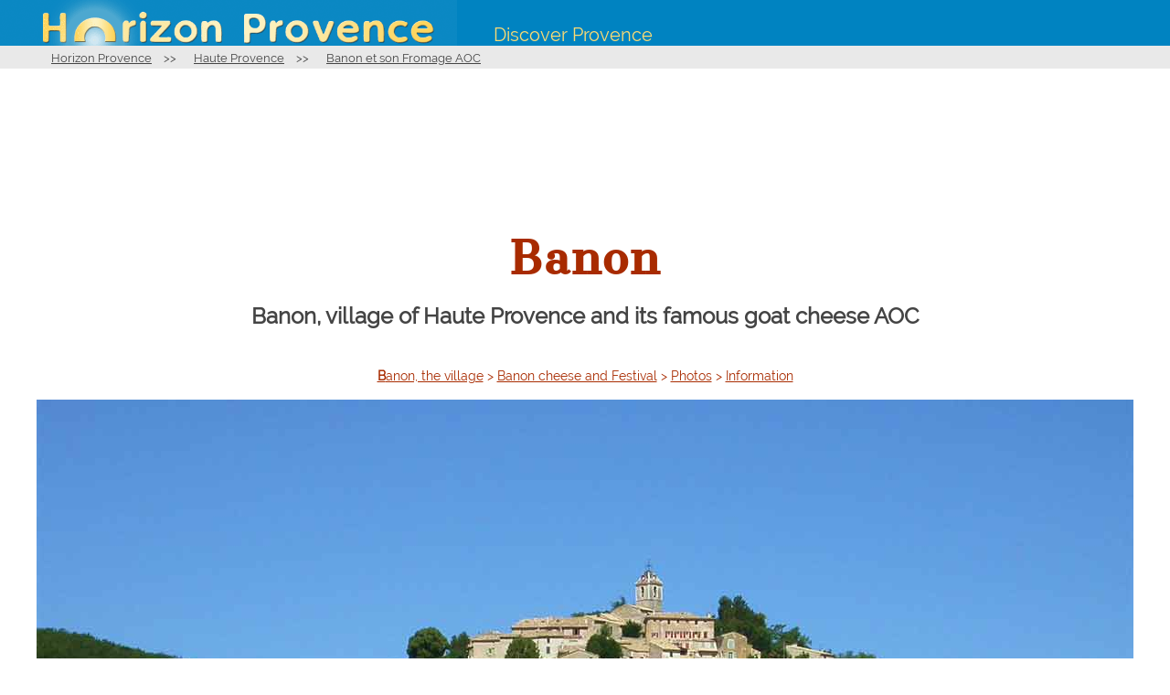

--- FILE ---
content_type: text/html
request_url: https://www.horizon-provence.com/banon-haute-provence/index_english.htm
body_size: 4892
content:
<!doctype html>
<html>
<head>
<title>Banon  village in Haute Provence | Horizon Provence</title>
<meta http-equiv="Content-Type" content="text/html; charset=utf-8">
<meta name="description" content="Discover Banon, a village in High Provence, among fields of lavender, original photos and texts on Horizon Provence.">
<link href="/_css/villages4.css" rel="stylesheet" type="text/css">
<meta name="viewport" content="width=device-width" />
<script type="text/javascript" src="/_js/jquery-1.11.2.min.js"></script>
<script type="text/javascript" src="/_js/jquery.sudoSlider.min.js"></script>
<link href="/_css/slider.css" rel="stylesheet" type="text/css">
<script type="text/javascript" >
   $(document).ready(function(){	
      var sudoSlider = $("#slider").sudoSlider({ 
         auto:true,
		 continuous:true,
		 speed:2000,
		 effect: "fade",
      });
   });
</script>

		<link href="https://www.horizon-provence.com/banon-haute-provence/" rel="alternate" hreflang="fr" />
		<link rel="canonical" href="https://www.horizon-provence.com/banon-haute-provence/index_english.htm" />
	

</head>
<body>
<header>
    
    <a href="/"><img src="/images/horizon_provence_entete5_2019.gif" alt="Horizon Provence" style="max-width:500px;height:auto"  align="absmiddle" ></a><span >Discover Provence</span>
    
</header>
 
<menu>
<ul>
<li><a href="/index_english.html"> Horizon Provence</a></li>
>> <li><a href="/haute-provence_english.htm">Haute Provence</a></li>
 >> <li><a href="#">Banon et son Fromage AOC</a></li>

</ul>
</menu>
<div style="margin:10px auto;text-align:center;max-width:760px;">
		<script async src="https://pagead2.googlesyndication.com/pagead/js/adsbygoogle.js">
		</script>
		<ins class="adsbygoogle"
			 style="display:block"
			 data-ad-format="fluid"
			 data-ad-layout-key="-gq-9+11-4t+9b"
			 data-ad-client="ca-pub-1159096214575545"
			 data-ad-slot="3128581908"></ins>
		<script>
			 (adsbygoogle = window.adsbygoogle || []).push({});
		</script>
	</div>
<div class="drapeaux">
<a href="/banon-haute-provence/"><img src="/images/version_francais.gif" alt="Haute Provence [fr]"></a>
<a href="/banon-haute-provence/index_english.htm"><img src="/images/version_english.gif" alt="Haute Provence [en]"></a>
</div>


<h1>Banon</h1>
<h2>Banon, village of Haute Provence and its famous goat cheese AOC</h2>
<div class="main">
  <p class="sousmenu"><a href="#banon">Banon, the village</a> &gt; <a href="#fromage">Banon cheese and  Festival</a> &gt; <a href="#diapo">Photos</a> &gt; <a href="#info">Information</a></p>
	
  <div class="photointro"><img src="/banon-haute-provence/photos/banon201.jpg" alt="Banon &copy; VF"></div>
	
	<p>At the foot of Banon are the lavender fields: no doubt, we are in Haute Provence, between <a href="/mont-ventoux/index_english.htm">Mont Ventoux</a> and the Lure mountain, just below the eastern limit of the Albion plateau. Banon dominates a wide valley where the Calavon rises, an intermittent river that crosses <a href="../oppedette/index_english.htm">Gorges d'Oppedette</a> to the south, then oblique to the west towards Apt and runs along the Luberon mountain to the Durance towards Cavaillon.</p>

  <p>Perched at the top of a high promontory, Banon retains the appearance of a perched village. Protected behind its walls, the village gradually extended towards the valley.</p>
	
  <div class="photosdiapo"><img src="/banon-haute-provence/photos/banon203.jpg" alt="Banon Photo Provence"> <img src="/banon-haute-provence/photos/banon205.jpg" alt="Banon Photo Provence"> </div>
	
 <p>Banon is of course worth a visit for its famous cheese and a walk in the old village to the top of the hill will reward you with a beautiful view of the Lure mountain. You enter the old Provençal village through a 14th century medieval machicolation gate. Banon was in the Middle Ages well fortified, we can recognize the well-preserved remains of the ramparts that protected the village.</p>

<p>The narrow cobbled streets are lined with old houses, some of which date back to the 16th century. At the top of the village stood a castle, destroyed during the Revolution. Next to the church that covers the village, the view is splendid over the Calavon valley and the Lure mountain. The chapel of Our Lady of the Angels, of Romanesque origin, can be seen isolated on a hill, which was for a long time a place of pilgrimage.</p>


  <div class="photos"><img src="/banon-haute-provence/photos/banon202.jpg" alt="Banon Photo"></div>
	
  <p>From the summit of Banon, the view of the Lure massif is magnificent, even in winter, when the fresh air takes the eye as close as possible to the bumps and secret crevices on the side of the mountain.</p>

	
  <h3 id="fromage">Banon's Cheese AOC and Banon cheese Festival </h3>
	
  <p> Banon is well known by gourmets for its particular cheese, a goat cheese with a registered designation of origin, it is easy to recognize, the "Banon" is preserved in a chestnut leaf and tied with a rafia string.
</p>
	
  <p>Authentic, local product, Banon cheese has only been AOC certified for a few years. We no longer find the "fake" Banons made from cow's milk, wrapped in paper sheets, insipid imitations of the traditional "Banon". </p>
	
    <p>Banon cheese AOC is a traditional goat cheese that was kept for the winter. For its conservation, it is wrapped in a chestnut leaf, tied with a rafia string. Once produced in autumn, it is now produced all year round to the delight of gourmets. </p>
	
		<div class="photos"><img src="photos/banon212.jpg" alt="Fromage Banon AOC"></div>
	
	<p>This Sunday in May, the stands of regional producers - cheese, bread, wine, sausages - are set up in the main square of the village and festive activities enliven the day. </p>
	
  <p>Some people come from far away and hurry to the Banon Cheese Festival, so that a shuttle bus service takes visitors from the parking spaces below the village.</p>
	
          <div class="photosdiapo"><img src="/banon-haute-provence/photos/banon210.jpg" alt="Fête du Fromage Banon"><img src="photos/banon211.jpg" alt="Fête du Fromage Banon"></div>
	


  <p>The Banon Cheese Festival is dedicated to the pleasures of the table, but also to the pleasures of the mind, it is a literary event, the famous bookstore &quot;Le Bleuet&quot; invites authors for a day of meeting with their audience.</p>
	
  <h3 id="diapo">Photos of Banon : slideshow</h3>
  <div id="slider">
    <ul>
      <li><img src="/banon-haute-provence/photos/banon201.jpg" alt="Banon &copy; VF">
        <p>Lavender field  at the foot of Banon, village in Haute Provence</p>
      </li>
      <li><img src="/banon-haute-provence/photos/banon202.jpg" alt="Banon &copy; VF">
        <p>Panorama over the Lure mountain from Banon</p>
      </li>
      <li><img src="/banon-haute-provence/photos/banon203.jpg" alt="Banon &copy; VF">
        <p>Medieval gate in Banon</p>
      </li>
      <li><img src="/banon-haute-provence/photos/banon204.jpg" alt="Banon &copy; VF">
        <p>The Eglise haute de Banon</p>
      </li>
      <li><img src="/banon-haute-provence/photos/banon205.jpg" alt="Banon &copy; VF">
        <p>The former Hôtel-Dieu in Banon</p>
      </li>
      <li><img src="/banon-haute-provence/photos/banon207.jpg" alt="Banon &copy; VF">
        <p>Cheese Festival - Fête du Fromage de Banon</p>
      </li>
      <li><img src="/banon-haute-provence/photos/banon206.jpg" alt="Banon &copy; VF">
        <p>Banon village in Haute Provence </p>
      </li>
      <li><img src="/banon-haute-provence/photos/banon209.jpg" alt="Banon &copy; VF">
        <p>Banon village in Haute Provence</p>
      </li>
      <li><img src="/banon-haute-provence/photos/banon208.jpg" alt="Banon &copy; VF">
        <p>Banon, winter landscape</p>
      </li>
    </ul>
  </div>
  <h3 id="info">Practical information and accommodation</h3>
  
  <p><a href="https://www.chambres-dhotes-provence.net/bed-and-breakfast-alpes-de-haute-provence.php" target="_blank"><strong>Find
    a bed and breakfast in Haute Provence</strong></a> on Provence's
    B&amp;B portal</p>
  <p><strong>Banon's web site</strong> : <a href="http://www.village-banon.fr/" target="_blank" rel="nofollow">village-banon.fr</a></p>
  <p><strong>What to do and what to see in Banon?</strong></p>
  <ul>
    <li>Old Hôtel-Dieu in the old village</li>
    <li>Eglise Haute </li>
    <li>Chapel Notre-Dame des Anges</li>
    <li><strong>Gouffre du Caladaïre </strong>: Caladaire abyss a cave located in the commune of Montsalier. Le Gouffre sinks into the Vaucluse plateau to the coast -667 meters. It is part of the catchment area of the <a href="/fontaine-de-vaucluse/index_english.htm">Fontaine de Vaucluse</a></li>
    <li><strong>Fromagerie de Banon</strong> Banon cheese dairy : <a href="https://www.fromagerie-banon.fr/" target="_blank">fromagerie-banon.fr</a></li>
    <li><strong>Le Bleuet</strong> Bookstore : <a href="http://www.lebleuet.fr" target="_blank">lebleuet.fr</a> . It is the largest independent bookstore in rural areas, with 189,000 books in stock.</li>
    <li><strong>Banon Cheese Festival </strong> <a href="https://fetedufromage-banon.fr/">fetedufromage-banon.fr</a> on the 3rd Sunday in May</li>
    <li><strong>Lavande en Fête</strong>, Lavender Day, the 3rd Sunday of July</li>
    <li>Jokair paragliding in  Banon : <a href="https://jokair-parapente.com/" target="_blank">jokair-parapente.com</a></li>
    <li>Weekly market day on Tuesday morning </li>
    <li>Hiking, mountain biking and cycling.</li>
  </ul>
  <h3>Coming to Banon</h3>
  <p>GPS coordinates : N 44&deg;02'16'' - E 5&deg; 37'40'' </p>
  <iframe src="https://www.google.com/maps/embed?pb=!1m18!1m12!1m3!1d519820.0868781998!2d5.014341033344509!3d43.96708534222818!2m3!1f0!2f0!3f0!3m2!1i1024!2i768!4f13.1!3m3!1m2!1s0x12ca4bfcec885e59%3A0x40819a5fd97b6c0!2s04150+Banon!5e0!3m2!1sfr!2sfr!4v1544689758387" id="map" allowfullscreen></iframe>
  <p> <strong> Location </strong>: altitude
    790 meters, 6 miles from <a href="/simiane-la-rotonde/index_english.htm">Simiane-la-Rotonde</a>, 8 miles from <a href="../ongles/index_english.htm">Ongles</a>, 
    9 miles from <a href="/oppedette/index_english.htm">Oppedette</a>, 11 miles from <a href="/saint-etienne-les-orgues/index_english.htm">Saint-Etienne-les-Orgues</a>,
    14,5 miles from <a href="/mane/index_english.htm">Mane</a>, 15 miles from <a href="/forcalquier/index_english.htm">Forcalquier</a>,
    20 miles from <a href="/apt/index_english.htm">Apt</a></p>
</div>

<div style="clear:both"></div>
<div class="adsense">
	<script async src="https://pagead2.googlesyndication.com/pagead/js/adsbygoogle.js"></script>
	<ins class="adsbygoogle" style="display:block" data-ad-format="fluid" data-ad-layout-key="-gq-9+11-4t+9b" data-ad-client="ca-pub-1159096214575545" data-ad-slot="3128581908"></ins>
	<script>
		( adsbygoogle = window.adsbygoogle || [] ).push( {} );
	</script>
</div>
	 
<div id="basdepage2">
	<div>
		<p><strong>Horizon Provence  2026</strong></p>
		<p style="line-height:120%">textes et photos <br/>&copy;&nbsp;<a href="https://vincent-flachaire.fr"  rel="author">Vincent Flachaire<br/>Webmaster à Avignon</a></p>
		<p style="font-size:10px">all rights reserved</p>		<p style="font-size:10px">Information is given only as an indication /p>	</div>


	<div>
		

		<p><strong>Discover Provence</strong></p>
		<nav>
			<ul>
				<li><a href="/avignon_english.htm">Avignon</a></li>
				<li><a href="/luberon_english.htm">Luberon</a></li>
				<li><a href="/pays-ventoux_english.htm">Mont Ventoux</a></li>
				<li><a href="/provence-papes-cotes-du-rhone_english.htm">Provence des Papes and Côtes-du-Rhône</a></li>
				<li><a href="/alpilles_english.htm">Alpilles</a></li>
				<li><a href="/pays-des-sorgues_english.htm">Sorgues Country</a></li>
				<li><a href="/camargue_english.htm">Arles and the Camargue</a></li>
				<li><a href="/ardeche-meridionale_english.htm">Southern Ardèche</a></li>
				<li><a href="/haute-provence_english.htm">Haute Provence</a></li>
				<li><a href="/pays-du-verdon_english.htm">Pays-du-Verdon</a></li>
				<li><a href="/drome-provencale_english_english.htm">Provençal Drôme</a></li>
				<li><a href="/gard-provencal.htm">Gard Provençal</a></li>
				<li><a href="/pont-du-gard-uzege_english.htm">Uzège and Pont-du-Gard </a></li>
				<li><a href="/pays-aix-cassis_english.htm">Pays d'Aix and Cassis</a></li>
				<li><a href="/"><em>en français</em><img src="/images/version_francais.gif" style="height:10px;width:auto;margin-left:10px" alt="en français"/></a></li>
			</ul>
		</nav>

 		</div>
	<div>
		
		<p>Social network</p>		
		<p> Share on Facebook<p> <p><a href="https://www.facebook.com/sharer.php?u="><img src="/images/facebook-partager.png" style="height:35px;width:auto" alt="Facebook partager"/></a>	
		<p>News</p>		<p><a href="https://www.facebook.com/Horizon-Provence-114458778665968/" target="_blank"><img src="/images/facebook2.png" style="height:50px;width:auto;margin-right:10px;margin-bottom:4px;" alt="Facebook Horizon Provence"/></a><a href="https://www.instagram.com/horizonprovence/" target="_blank"><img src="/images/instagram2.png" style="height:60px;width:auto" alt="Instagram Horizon Provence"/></a></p>
		

	</div>

</div>
<!-- Global site tag (gtag.js) - Google Analytics -->
<script async src="https://www.googletagmanager.com/gtag/js?id=UA-810231-1"></script>
<script>
	window.dataLayer = window.dataLayer || [];

	function gtag() {
		dataLayer.push( arguments );
	}
	gtag( 'js', new Date() );

	gtag( 'config', 'UA-810231-1' );
</script>
</body>
</html>


--- FILE ---
content_type: text/html; charset=utf-8
request_url: https://www.google.com/recaptcha/api2/aframe
body_size: 267
content:
<!DOCTYPE HTML><html><head><meta http-equiv="content-type" content="text/html; charset=UTF-8"></head><body><script nonce="4aVuO4LCwnZZcGKz3Wc9ow">/** Anti-fraud and anti-abuse applications only. See google.com/recaptcha */ try{var clients={'sodar':'https://pagead2.googlesyndication.com/pagead/sodar?'};window.addEventListener("message",function(a){try{if(a.source===window.parent){var b=JSON.parse(a.data);var c=clients[b['id']];if(c){var d=document.createElement('img');d.src=c+b['params']+'&rc='+(localStorage.getItem("rc::a")?sessionStorage.getItem("rc::b"):"");window.document.body.appendChild(d);sessionStorage.setItem("rc::e",parseInt(sessionStorage.getItem("rc::e")||0)+1);localStorage.setItem("rc::h",'1768724999444');}}}catch(b){}});window.parent.postMessage("_grecaptcha_ready", "*");}catch(b){}</script></body></html>

--- FILE ---
content_type: text/css
request_url: https://www.horizon-provence.com/_css/villages4.css
body_size: 3460
content:
/* village4.css*/
/* @import url('https://fonts.googleapis.com/css?family=Cantata+One|Raleway&display=swap'); */

/* latin-ext */
@font-face {
  font-family: "Cantata One";
  font-style: normal;
  font-weight: 400;
  src: local("Cantata One"), local("CantataOne-Regular"),
    url(/_css/cantataone-ext.woff2) format("woff2");
  unicode-range: U+0100-024F, U+0259, U+1E00-1EFF, U+2020, U+20A0-20AB,
    U+20AD-20CF, U+2113, U+2C60-2C7F, U+A720-A7FF;
}
/* latin */
@font-face {
  font-family: "Cantata One";
  font-style: normal;
  font-weight: 400;
  src: local("Cantata One"), local("CantataOne-Regular"),
    url(/_css/cantataone.woff2) format("woff2");
  unicode-range: U+0000-00FF, U+0131, U+0152-0153, U+02BB-02BC, U+02C6, U+02DA,
    U+02DC, U+2000-206F, U+2074, U+20AC, U+2122, U+2191, U+2193, U+2212, U+2215,
    U+FEFF, U+FFFD;
}
/* latin-ext */
@font-face {
  font-family: "Raleway";
  font-style: normal;
  font-weight: 400;
  src: local("Raleway"), local("Raleway-Regular"),
    url(/_css/raleway-ext.woff2) format("woff2");
  unicode-range: U+0100-024F, U+0259, U+1E00-1EFF, U+2020, U+20A0-20AB,
    U+20AD-20CF, U+2113, U+2C60-2C7F, U+A720-A7FF;
}
/* latin */
@font-face {
  font-family: "Raleway";
  font-style: normal;
  font-weight: 400;
  src: local("Raleway"), local("Raleway-Regular"),
    url(/_css/raleway.woff2) format("woff2");
  unicode-range: U+0000-00FF, U+0131, U+0152-0153, U+02BB-02BC, U+02C6, U+02DA,
    U+02DC, U+2000-206F, U+2074, U+20AC, U+2122, U+2191, U+2193, U+2212, U+2215,
    U+FEFF, U+FFFD;
}

html {
  scroll-behavior: smooth;
}
body {
  background-color: white;
  margin: 0px;
  padding: 0px;
  color: #444;
  font-family: Raleway, sans-serif;
}
h1 {
  font-weight: bold;
  margin: auto;
  padding: 24px 0 12px;
  color: #fba04f;
  color: inherit;
  text-align: center;
  letter-spacing: 2px;
  font-size: 48px;
  text-shadow: 1px 1px 2px rgba(255, 255, 255, 0.5);
  color: #a82b00;
  font-family: "Cantata One", serif;
  clear: both;
}
h2 {
  margin: auto;
  font-weight: 600;
  text-align: center;
  font-size: 24px;
  border: solid 0px;
  margin: auto;
  padding: 6px 0 24px;
  box-sizing: border-box;
  display: block;
  clear: both;
}
h3 {
  margin: 0px auto 16px;
  padding: 30px 10px 4px 10px;
  font-weight: normal;
  font-size: 20px;
  border-bottom: solid 0px #a82b00;
  clear: both;
  max-width: 1000px;
  text-align: left;
  color: #a82b00;
}
h4 {
  font-weight: bold;
  font-size: 15px;
  margin: 16px auto 8px;
  text-align: left;
}
header {
  margin: auto;
  text-align: left;
  padding: 0px;
  background-color: #0083c1;
  width: 100%;
  z-index: 1;
}
header span {
  color: #fddb73;
  margin-left: 40px;
  font-size: 20px;
  vertical-align: -16px;
  border: solid 0px red;
  display: inline-block;
}

@media screen and (max-width: 750px) {
  header span {
    vertical-align: 0px;
    margin-bottom: 10px;
  }
}

header img {
  vertical-align: middle;
  max-width: 800px;
  width: 100%;
}
header:nth-child(2) {
  background-color: none;
}
.adsense {
  margin: 10px auto;
  text-align: center;
  max-width: 800px;
}
menu {
  background-color: #e9e9e9;
  margin: auto;
  text-align: left;
  padding-top: 0px;
  padding-bottom: 0px;
  padding-left: px;
  font-size: 13px;
  position: sticky;
  z-index: 10;
  top: 0px;
}

@media screen and (max-width: 650px) {
  menu {
    padding-left: 0px;
  }
}
menu ul {
  padding: 0;
  margin: 0;
}
menu ul li {
  display: inline-block;
  margin: 0;
  padding-left: 4px;
  padding-right: 4px;
  border: solid 0px red;
}
menu > ul > li {
  padding-left: 8px;
  padding-right: 8px;
  padding-top: 6px;
  padding-bottom: 4px;
}
menu ul li ul {
  display: none;
  margin: auto;
  padding: 8px 0;
  background-color: #e9e9e9;
  columns: 2;
  z-index: 1;
}
menu ul > li > a {
  padding: 2px;
  text-decoration: underline;
}
menu > ul > li > a:nth-child(1) {
  margin-left: 6px;
}
menu > ul > li:nth-child(1)::after,
menu > ul > li:nth-child(2)::after {
  /*	content:'∨';
	font-size:10px;
	vertical-align:-2px;
	margin-left:-3px;
*/
}
menu ul li:hover {
  background: rgba(0, 0, 0, 0.1);
}
menu ul li:hover ul {
  display: block;
  position: absolute;
  padding-left: 5px;
  padding-right: 5px;
  width: auto;
  height: 100vh;
}
menu ul li ul li {
  display: block;
  padding: 2px 4px 4px;
}
menu ul li:nth-child(2) ul {
  margin-left: -140px;
}
menu ul li ul li a {
  transition: all 0.1s ease-out;
  display: block;
  width: 100%;
  border: solid 0px green;
  font-size: 12px;
  text-decoration: none;
}
menu ul li ul li a:hover {
  text-decoration: underline;
  color: #000;
}
menu a {
  font-weight: normal;
  text-decoration: none;
  /*color: #0083C1;*/
  color: #444;
  width: 100%;
  border: solid 0px green;
}
menu a:hover {
  text-decoration: underline;
}
menu a.rubrique {
  /*color: #AE0000;*/
}
/**** Pages Accueil et Rubriques ****/

body#accueil > menu > ul > li {
  display: none;
}
body#accueil > menu > ul > li > ul {
  margin-left: -10px;
  margin-top: 3px;
}
body#accueil > menu > ul > li:nth-child(1) {
  display: inline-block !important;
  margin-left: 0px;
}
body#accueil > menu {
  text-align: left;
}
body#accueil > menu > ul > li::after {
  /*content:'∨';
	font-size:10px;
	vertical-align:-2px;
	margin-left:-3px;
	*/
}
menu ul li ul li {
  margin-bottom: 6px;
}

/*
body#accueil > menu {
	text-align:left;
}
body#accueil > menu > ul > li {
	font-size:11px;
	margin:0px;
	padding-left:4px;
	padding-right:4px;
	padding-top:6px;
	padding-bottom:4px;

}
body#accueil > menu  > ul  > li:nth-child(1) {
	display:none;
}
menu > ul > li:nth-child(2) > ul {
	margin-left:-100px !important;
}
*/
@media screen and (min-width: 641px) {
  body#accueil > menu > ul > li:nth-child(1)::after,
  body#accueil > menu > ul > li:nth-child(2)::after {
    display: none;
  }
}
@media screen and (min-width: 0px) and (max-width: 640px) {
  body#accueil > menu > ul > li {
    display: none;
  }
  body#accueil > menu > ul > li:nth-child(1) {
    display: inline-block !important;
    margin-left: 10px;
  }
  body#accueil > menu {
    text-align: left;
  }
  body#accueil > menu > ul > li::after {
    /*content:'∨';
	font-size:10px;
	vertical-align:-2px;
	margin-left:-3px;
	*/
  }
  menu ul li ul li {
    margin-bottom: 6px;
  }
}

body#accueil > div.drapeaux {
  display: none;
}
#accueil_photo {
  position: sticky;
  width: 100%;
  top: 0;
  z-index: -1;
}
#accueil_photo img {
  width: 100vw;
  height: auto;
  z-index: -1;
}
.main h2 {
  font-weight: bold;
  color: #ff8800;
  clear: both;
  display: block;
  width: 100%;
  padding-top: 30px;
  font-size: 28px;
}
.flex {
  display: flex;
  flex-wrap: wrap;
  justify-content: center;
}
.main > p {
  font-size: 16px;
  line-height: 150%;
  color: #666;
  text-align: left;
  margin: 8px auto;
  max-width: 800px;
  padding-left: 10px;
  padding-right: 10px;
}
.main a {
  color: inherit;
}

.vignette {
  color: #ffffff;
  text-align: center;
  font-size: 15px;
  padding-bottom: 5px;
  width: 300px;
  height: 400px;
  /*background-color:rgba(0,0,0,0.3);
	background: #4F4844;*/
  margin: 4px;
  border-radius: 6px;
  box-shadow: 0px 0px 1px rgba(255, 255, 255, 0.4);
  transition: background 0.5s;
  position: relative;
  color: #444;
  background: #fff;
}

.vignette a {
  font-weight: 500;
  color: #fbe87d;
  color: #ff8800;
  display: block;
  margin: 0;
  margin-bottom: 6px;
  font-size: 18px;
  border: solid 0px red;
  text-align: center;
}
.vignette img {
  border: 0px solid #cccccc;
  margin: auto;
  border-radius: 6px 6px 0 0;
  width: 300px;
  height: 300px;
  display: block;
  transition: filter 0.5s;
  text-align: center;
}
.vignette:hover a img {
  filter: brightness(50%);
}
.vignette:hover {
  /*background:#6b605b;*/
  background: rgba(0, 0, 0, 0.5);
}
.vignette > p {
  font-size: 14px;
  margin: 4px !important;
  text-align-last: center;
}
.vignette:hover p {
  color: white !important;
  margin-top: 6px 4px;
}

.drapeaux {
  max-width: 80px;
  margin: auto;
  text-align: right;
  z-index: 0;
  float: right;
  position: relative;
  display: block;
  display: none;
  /*top:3px; 
	position:sticky; ne marche pas avec  firefox*/
}
.drapeaux img {
  margin: 2px;
  height: 14px;
  width: 21px;
}

/**** MAIN ****/
.main {
  margin: auto;
  max-width: 100%;
  margin-bottom: 0;
  margin-top: 0;
  box-sizing: border-box;
  border-top: solid 1px transparent;
  overflow: auto;
  text-align: center;
}
.main p {
  text-align: justify;
  margin: 16px auto;
  max-width: 800px;
}
.main p::first-letter {
  font-weight: bold;
}
.main p.sousmenu {
  font-size: 14px;
  color: #a82b00;
  text-align: left;
  line-height: 120%;
  padding: 6px 12px;
  margin: 12px auto;
  max-width: 1150px;
  text-align: center;
}
.main a {
  color: #a82b00;
}
.main > ul {
  margin: 12px auto;
  border: solid 0px;
  padding-left: 20px;
  max-width: 900px;
}
.main > ul > li {
  margin: 6px;
  list-style-position: inside;
  list-style-type: disc;
  text-align: left;
}
.main img {
  max-width: 100%;
}
.main .legendephoto {
  font-size: 11px;
  font-weight: normal;
}
.main .legendephoto a {
  color: #444;
}

.annonce {
  border: solid 2px #a82b00;
  border-radius: 16px;
  max-width: 800px;
  margin: 12px auto;
  padding: 0px 12px;
  background-color: #ffffff;
  color: #a82b00;
  text-align: center;
  font-size: 1.2rem;
}
.annonce p {
  text-align: center;
}
.liensuivant {
  display: none;
}
.coordonnees {
  margin: auto;
  display: flex;
  flex-wrap: wrap;
  align-items: center;
  margin-left: 20px;
  margin-right: 20px;
}
.coordonnees div {
  flex: auto;
  text-align: center;
  vertical-align: center;
  color: #a82b00;
  width: 320px;
}
.coordonnees p::first-letter {
  /*font-weight:normal;*/
}

.cadrephoto {
  margin: 4px;
  border: 1px solid #62452a;
  padding: 0px;
  vertical-align: middle;
}
.photo {
  margin: 8px;
}

div.photos,
div.photosdiapo {
  text-align: center;
  margin: auto;
  clear: both;
  max-width: 1000px;
  font-size: 0;
  height: auto;
}
div.photosdiapo {
  display: flex;
  justify-content: space-between;
  flex-wrap: wrap;
}
div.photointro {
  max-width: 1200px;
  margin: auto;
  position: relative;
}
div.photointro p {
  position: absolute;
  font-weight: 600;
  bottom: 0;
  left: 0;
  margin: 0;
  margin-bottom: 4px;
  padding: 10px;
  background: rgba(0, 0, 0, 0.3);
  border-radius: 0 6px 0 0;
  color: white;
  text-align: center;
}
div.photos img,
div.photosdiapo img {
  display: inline-block;
  vertical-align: middle;
  margin: 1px auto;
  border: 1px solid #62452a;
  padding: 0px;
  max-width: 996px;
  height: auto !important;
  box-sizing: border-box;
}
div.photosdiapo img {
  max-width: 497px;
  width: 100%;
  height: auto !important;
  position: relative;
}
iframe#map {
  max-width: 1000px;
  width: 100%;
  height: 400px;
  margin: auto;
  clear: both;
  border: 0;
}
/*** Integration video Youtube ***/
.video-responsive {
  overflow: hidden;
  padding-bottom: 56.25%;
  position: relative;
  height: 0;
  margin: auto;
  max-width: 760px;
}
.video-responsive iframe {
  left: 0;
  top: 0;
  height: 100%;
  width: 100%;
  position: absolute;
}
@media screen and (min-width: 0px) and (max-width: 640px) {
  .video-responsive {
    display: none;
  }
  iframe {
    display: none;
  }
}
.hebergement {
  font-size: 14px !important;
  width: 380px;
  clear: left;
  margin: 0px 6px 20px 6px;
  overflow: auto;
  display: inline-block;
  background-color: rgba(0, 0, 0, 0);
  border-radius: 8px;
  color: #222;
  text-align: left;
  border: solid 0px #aaa;
}
div.hebergement img {
  float: left;
  margin: 2px;
  margin-right: 6px;
  border: 1px solid #62452a;
  width: 160px;
  height: 120px;
  border-box: box-sizing;
  border-radius: 8px;
}
.hebergement p {
  font-size: 13px !important;
  margin: 6px !important;
  text-align: justify !important;
}
div.hebergement a {
  font-weight: normal;
  font-size: 16px;
  display: block;
  margin-bottom: 6px;
}
div.hebergement h4 {
  font-size: 15px;
  font-weight: bold;
  margin: 6px;
  color: inherit;
}

.herbergement_vignette {
  float: left;
  margin: 4px;
  border: 1px solid #62452a;
  width: 160px;
  height: 120px;
  display: block;
}
.vignette2 {
  display: inline-block;
  color: #a82b00;
  font-size: 11px;
  padding: 4px;
  background-color: #f7e8c8;
  border: 1px solid #fae2de;
  margin: auto;
  text-align: center;
  margin: 2px 1px;
  font-weight: bold;
  box-shadow: 1px 1px 3px rgba(0, 0, 0, 0.5);
  min-height: 135px;
  vertical-align: top;
}

table#domaines {
  border-spacing: 6px;
  border-collapse: separate;
  margin: auto;
  width: 98%;
  max-width: 760px;
}
table#domaines td {
  padding: 6px;
  width: 33%;
  font-size: 1em;
  color: #a82b00;
  vertical-align: top;
  background-color: rgba(0, 0, 0, 0.1);
  border-radius: 8px;
  color: #a82b00;
  text-align: center;
}
table#domaines td a {
  font-weight: 500;
  font-size: 1em !important;
}

#basdepage {
  border-top: solid 1px #999;
  text-align: center;
  margin: 20px auto;
  max-width: 800px;
  padding: 8px;
}
#basdepage a {
  color: inherit;
}

#basdepage2 {
  border-top: solid 1px #999;
  text-align: center;
  margin: 20px auto auto;
  width: 100%;
  background-color: #4b2020;
  background-color: #4f4844;
  display: flex;
  color: white;
  justify-content: space-around;
  flex-wrap: wrap;
}

#basdepage2 > div {
  max-width: 400px;
  color: white;
  border: solid 1px rgba(255, 255, 255, 0);
  margin: 12px auto;
  padding-top: 20px;
  padding-bottom: 20px;
}
#basdepage2 div p,
#basdepage2 div li {
  color: white;
  margin: 6px 12px;
}
#basdepage2 > div > p:nth-child(1) {
  border: solid 1px rgba(255, 255, 255, 0.6);
  padding: 4px;
  text-align: center;
}
#basdepage2 div:nth-child(2) div {
  columns: 2;
}
#basdepage2 div:nth-child(2) ul {
  columns: 2;
  margin: 0;
  padding: 0;
}
#basdepage2 div:nth-child(2) li {
  color: white;
  margin: 4px 12px;
  font-size: 13px;
  text-align: left;
  display: block;
}
#basdepage2 a {
  color: white;
}
#basdepage2 a:hover {
  text-decoration: none;
  background-color: srgba(0, 0, 0, 0.1);
}
#basdepage2 img {
  transition: filter 0.35s ease 0s;
}
#basdepage2 img:hover {
  filter: hue-rotate(90deg);
}
@media screen and (max-width: 600px) {
  header {
    width: 100%;
  }
  h1 {
    letter-spacing: 2px;
    font-size: 24px;
  }
  h2 {
    text-align: center;
  }
  .hide {
    display: none;
  }
  .main p {
    margin: 8px 12px;
  }

  .main p.sousmenu {
    font-size: 14px;
    line-height: 200%;
    display: none;
  }
  /*
	.main p.sousmenu {display:none;}
	h3#diapo {display:none;}
	div#slider {display:none;}
	.main p.sousmenu a{
		margin-left:6px;
		white-space: nowrap;
	}
	*/
}
.center {
  text-align: center !important;
}
.left {
  float: left;
  margin-right: 6px;
  margin-left: 2px;
}
.right {
  float: right;
  margin-right: 2px;
  margin-left: 6px;
}

/****** PUB ***********/
div.pub {
  text-align: center;
  margin: 15px auto;
  max-width: 600px;
}
div.pub img {
  max-width: 600px;
  width: 100%;
  height: auto;
  border: solid 1px #666;
  transition: filter 0.5s;
}
div.pub img:hover {
  filter: brightness(75%);
  border: solid 1px orange;
}


--- FILE ---
content_type: text/css
request_url: https://www.horizon-provence.com/_css/slider.css
body_size: 560
content:
/******** DIAPORAMA  ********/
/* // Sudo Slider */
#slider_container {
	background-color: #4F4844;
	background-color: transparent;
	padding:0px;
	margin:auto;
	max-width: 1000px;
}
#slider {
	max-width: 1200px;
	margin:auto;
	margin-bottom:20px;
	text-align:center;
	display:block;
	position:relative;
	padding:0px;
	box-shadow:1px 1px 3px rgba(0,0,0,0.7);
	border:solid 0px ;
}
#slider p {
	position:absolute;
	bottom:0;
	left:0;
	margin:0;
	padding:10px 4px;
	background:rgba(0,0,0,0.3);
	border-radius:0 6px 0 0;
	color:white;
	text-align:center;
}
#slider ul {
	margin:0;
	padding:0;
	margin:auto;
}
#slider li {
	max-width: 100%;
	text-align:left;
	list-style-type:none;
	padding:0
}
#slider img {
	
	width: 100%;
	display:block;
	margin:auto;
}
.controls {
	border:solid 0px yellow;
	position:absolute;
	height:auto;
	width:auto;
	z-index:1000;
	display:none;
}
.controls:hover {
	
	display:block;
}

.graphic, .prevBtn, .nextBtn{margin:0;padding:0;display:block;overflow:hidden;text-indent:-8000px;}

.nextBtn {display:block;position:absolute;left:0px;height:180px;width:120px;top:-260px;z-index:1000;background:url(/images/slide-previous2.png) no-repeat center center;cursor:pointer;;border:solid 0px red;opacity:0.0;transition: opacity 1s;}	

.prevBtn {display:block;position:absolute;left:640px;;height:180px;width:120px;top:-260px;z-index:1000;background:url(/images/slide-next2.png) no-repeat center center;cursor:pointer;;border:solid 0px red;opacity:0.0;transition: opacity 1s;}	

.nextBtn {
	z-index:1000;
	background-image: url(/images/slide-next2.png) no-repeat center center;
}
.controls:hover .nextBtn, .controls:hover .prevBtn {
	opacity:0.7;
}

@media screen and (max-width: 760px) {
	.controls {
		
		display:none;
	}
}
